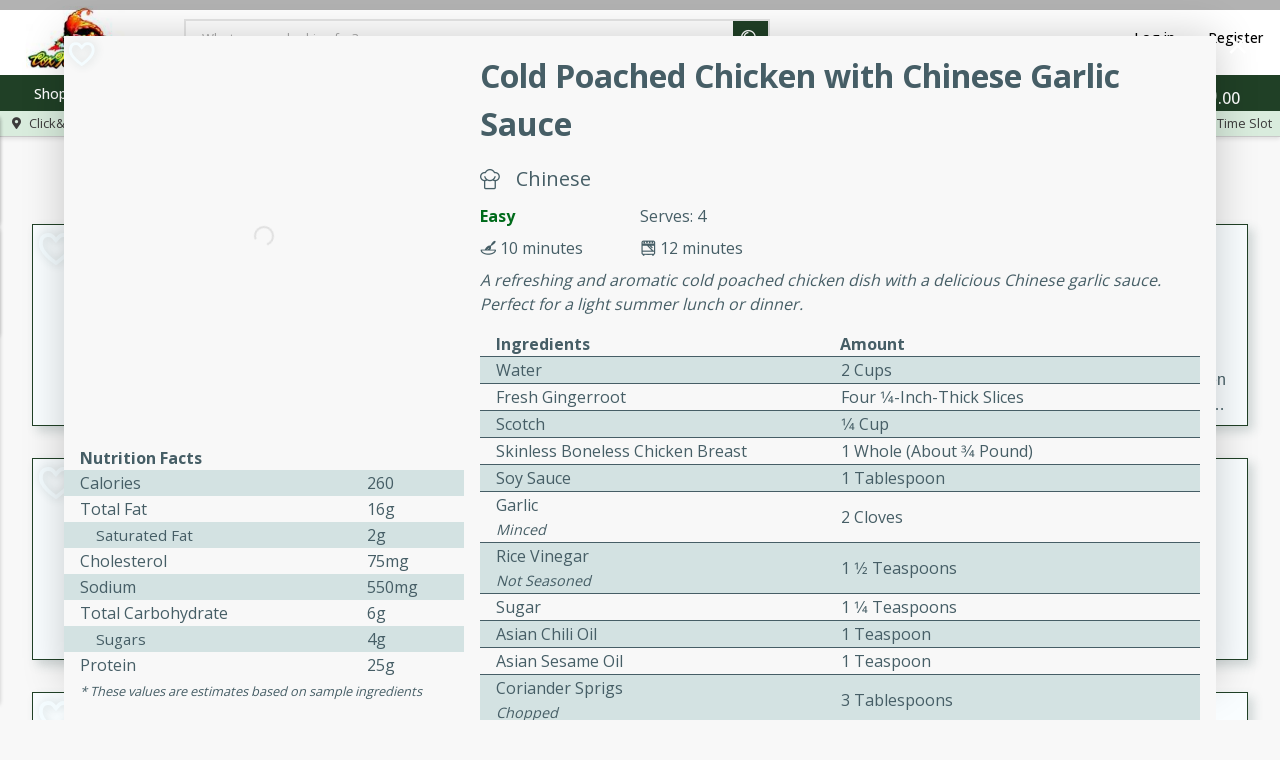

--- FILE ---
content_type: text/html
request_url: https://shop.coxfarmsmarket.com/online/duncanville/recipes/474ed61b-caad-4e26-bf7d-b12b0053e6e6/cold-poached-chicken-with-chinese-garlic-sauce
body_size: 4079
content:
<!DOCTYPE html>
<html class="no-js" lang="en">
  <head>
    <meta charset="utf-8">
    <meta http-equiv="x-ua-compatible" content="IE=edge">
    <meta name="viewport" content="width=device-width, initial-scale=1.0, user-scalable=no, minimum-scale=1.0, maximum-scale=1.0">
    <title>Cox Farms Market</title>
    <!-- Google Tag Manager -->
        <script>(function(w,d,s,l,i){w[l]=w[l]||[];w[l].push({'gtm.start':
        new Date().getTime(),event:'gtm.js'});var f=d.getElementsByTagName(s)[0],
        j=d.createElement(s),dl=l!='dataLayer'?'&l='+l:'';j.async=true;j.src=
        'https://www.googletagmanager.com/gtm.js?id='+i+dl;f.parentNode.insertBefore(j,f);
        })(window,document,'script','dataLayer','GTM-TVVZKNXL');</script>
        <!-- End Google Tag Manager -->
        
    <meta name="version" content="4.17.1" />
    
<style id="bgloading__style">
    #bgloading__container {
        position: fixed;
        top: 0;
        left: 0;
        width: 100%;
        height: 100%;
    }

    #bgloading__cacheimg {
        display: none;
    }

    #bgloading__img_container {
        position: absolute;
        display: block;
        left: 50%;
        top: 50%;
        width: 16rem;
        height: 8rem;
        background-repeat: no-repeat;
        background-size: contain;
        background-position: center;
    }

    @keyframes bgpulse {
        0%, 60%, 100% {opacity: 1; transform: scale(0.9) translate(-50%, -50%)}
        15% {opacity: 1; transform: scale(1) translate(-50%, -50%)}
    }

    body #bgloading__img_container  {
        animation: bgpulse 2s infinite;
        filter: drop-shadow(1px 1px 2px rgba(0,0,0,.3));
        transform-origin: left top;
    }
</style>
    
    <style id="bgoffline--style">
        #noq-offline {
            z-index: 10000;
            display: none;
            position: fixed;
            height: 100%;
            width: 100%;
            top: 0;
            left: 0;
        }
        #noq-offline.show {
            display: block;
        }
        #noq-offline:before {
            display: block;
            content: '';
            position: absolute;
            min-width: 100vw;
            min-height: 100dvh;
            height: 100%;
            top: 0;
            left: 0;
            background: #F8F8F8;
        }
        #noq-offlinepanel {
            position: absolute;
            padding: 1em;
            text-align: center;
        }
        #noq-offlinepanel__title,
        #noq-offlinepanel__message {
            font-size: 1.5rem;
            height: 6rem;
            margin-top: 4rem;
            color: #85817e;
        }
        #noq-offlinepanel__img {
            height: 6rem;
            margin-top: 2rem;
            background-image: url("assets/img/offline-cloud-f91f7c8b3c46f6aefb8985e1a53364cc.svg");
            background-position: center;
            background-size: contain;
            background-repeat: no-repeat;
        }
    </style>
    
    <!-- Commerce Hub -->
                <script src="https://commercehub-secure-data-capture.fiservapps.com/3.2.7/checkout.js"></script>
    <script id="init_config" type="application/json">
        {
    "oId": "314",
    "franchiseName": "Cox Farms Market",
    "port": "443",
    "protocol": "https://",
    "host": "production-us-1.noq-servers.net",
    "apiPath": "/api/v1/application",
    "timeoutInSeconds": "100",
    "authorisationProviderType": "",
    "customUaTrackingId": "UA-59041013-2",
    "customGa4MeasurementId": "G-Q2LC2TYYX6",
    "googleTagManagerContainerId": "",
    "facebookPixelId": "",
    "locale": "en-US",
    "ver": "v4.17.1+9d536fc5"
}
    </script>
    <base href="/" />
<meta name="supermarket/config/environment" content="%7B%22modulePrefix%22%3A%22supermarket%22%2C%22environment%22%3A%22production%22%2C%22deployEnv%22%3A%22production%22%2C%22baseURL%22%3A%22/%22%2C%22locationType%22%3A%22auto%22%2C%22EmberENV%22%3A%7B%7D%2C%22APP%22%3A%7B%22name%22%3A%22supermarket%22%2C%22version%22%3A%224.17.1+9d536fc5%22%7D%2C%22PASS_THROUGH_MOCKS%22%3Atrue%2C%22ember-metrics%22%3A%7B%22includeAdapters%22%3A%5B%22google-analytics-multi%22%5D%7D%2C%22ua-tracking-id%22%3A%22UA-175591822-1%22%2C%22ga4-measurement-id%22%3A%22G-G67E0XY6LJ%22%2C%22i18n%22%3A%7B%22defaultLocale%22%3A%22en-US%22%7D%2C%22moment%22%3A%7B%22includeLocales%22%3A%5B%22en%22%2C%22en-au%22%5D%2C%22includeTimezone%22%3A%22subset%22%7D%2C%22assetPath%22%3A%22%22%2C%22fatzebra%22%3A%7B%7D%2C%22square%22%3A%7B%22appId%22%3A%22sq0idp-vLWJU-ppmAB9STLMYxwS3w%22%7D%2C%22ember-simple-auth%22%3A%7B%22authenticationRoute%22%3A%22loginregister%22%2C%22routeAfterAuthentication%22%3A%22franchise%22%7D%2C%22mapbox%22%3A%7B%22token%22%3A%22pk.eyJ1IjoiZWdyb3djZXJ5IiwiYSI6ImNsbDV3OWxqbjBmejYzZW53MTYyYmxmazMifQ.KBskseh7iPmQqAh0HyHabQ%22%7D%2C%22contentSecurityPolicy%22%3A%7B%22default-src%22%3A%22%27none%27%22%2C%22script-src-elem%22%3A%5B%22%27unsafe-inline%27%22%5D%2C%22script-src%22%3A%5B%22%27self%27%22%2C%22inline%22%2C%22%27sha256-obXCvifF4Um6dh+bDoXKW29X+n2s/e/Dh/6ZuOBAWjE%3D%27%22%2C%22%27sha256-NuC6X8l/kz0t5TZ1yv0DoxD+yixOuFfpdcLIdQhIQfA%3D%27%22%2C%22%27sha256-+PAY3IDqE962C25i44GeB4BFgY6vvyS5WubZJ6r2XX0%3D%27%22%2C%22%27unsafe-eval%27%22%2C%22https%3A//*.google.com%22%2C%22https%3A//www.google-analytics.com%22%2C%22https%3A//www.googletagmanager.com%22%2C%22https%3A//connect.facebook.net%22%2C%22https%3A//*.payeezy.com%22%2C%22https%3A//*.firstdata.com%22%2C%22https%3A//*.paysecure.acculynk.net/%22%2C%22https%3A//*.fiservapps.com%22%2C%22https%3A//offers.pearcommerce.com/%22%2C%22https%3A//s3.amazonaws.com/cardisle.web/%22%2C%22https%3A//*.squarecdn.com%22%2C%22https%3A//identity.noq-servers.net%22%2C%22https%3A//identity2.noq-servers.net%22%2C%22https%3A//fpnpmcdn.net%22%2C%22https%3A//*.mapbox.com/%22%2C%22https%3A//sandpayload.adadapted.com%22%2C%22https%3A//sandbox.adadapted.com%22%2C%22https%3A//match.prod.bidr.io%22%5D%2C%22font-src%22%3A%5B%22%27self%27%22%2C%22data%3A%22%2C%22https%3A//fonts.googleapis.com%22%2C%22https%3A//fonts.gstatic.com%22%2C%22https%3A//*.squarecdn.com/%22%2C%22https%3A//d1g145x70srn7h.cloudfront.net/fonts/%22%5D%2C%22connect-src%22%3A%5B%22%27self%27%22%2C%22data%3A%22%2C%22https%3A//www.google-analytics.com%22%2C%22https%3A//connect.facebook.net%22%2C%22https%3A//*.propay.com%22%2C%22https%3A//*.firstdata.com%22%2C%22https%3A//*.paysecure.acculynk.net/%22%2C%22https%3A//botd.fpapi.io/%22%2C%22https%3A//*.cardisle.com%22%2C%22https%3A//*.squareupsandbox.com/%22%2C%22https%3A//*.squareup.com/%22%2C%22https%3A//api.fpjs.io%22%2C%22https%3A//*.api.fpjs.io%22%2C%22https%3A//*.mapbox.com/%22%2C%22https%3A//sandpayload.adadapted.com%22%2C%22https%3A//sandbox.adadapted.com%22%2C%22https%3A//match.prod.bidr.io%22%2Cnull%5D%2C%22frame-src%22%3A%5B%22%27self%27%22%2C%22https%3A//*.fatzebra.com.au%22%2C%22https%3A//*.firstdata.com%22%2C%22https%3A//*.fiservapps.com%22%2C%22https%3A//*.google.com%22%2C%22https%3A//*.hostedpayments.com/%22%2C%22https%3A//*.paysecure.acculynk.net/%22%2C%22https%3A//*.propay.com%22%2C%22https%3A//connect.squareupsandbox.com/%22%2C%22https%3A//sandbox.web.squarecdn.com/%22%2C%22https%3A//www.facebook.com/%22%2Cnull%2C%22https%3A//*.mapbox.com/%22%2C%22https%3A//sandpayload.adadapted.com%22%2C%22https%3A//sandbox.adadapted.com%22%2C%22https%3A//www.digitaledition.net%22%5D%2C%22img-src%22%3A%5B%22%27self%27%22%2C%22http%3A//localhost%3A4200%22%2C%22data%3A%22%2C%22https%3A//*.google-analytics.com%22%2C%22https%3A//www.facebook.com%22%2C%22https%3A//development.noq-servers.net%22%2C%22https%3A//*.cloudfront.net%22%2C%22http%3A//*.softcoin.com%22%2C%22https%3A//appcard-sandbox-web-images.s3.amazonaws.com/%22%2C%22https%3A//appcard-web-images.s3.amazonaws.com/%22%2C%22https%3A//*.mapbox.com/%22%2C%22https%3A//sandpayload.adadapted.com%22%2C%22https%3A//sandbox.adadapted.com%22%5D%2C%22style-src%22%3A%5B%22%27self%27%22%2C%22https%3A//fonts.googleapis.com%22%2C%22https%3A//fonts.gstatic.com%22%2C%22https%3A//*.propay.com%22%2C%22https%3A//d9f7qlfbocnas.cloudfront.net/%22%2C%22%27unsafe-inline%27%22%2C%22https%3A//sandbox.web.squarecdn.com/%22%2Cnull%2C%22https%3A//*.fiservapps%22%2C%22https%3A//*.mapbox.com/%22%2C%22https%3A//sandpayload.adadapted.com%22%2C%22https%3A//sandbox.adadapted.com%22%5D%2C%22style-src-elem%22%3A%5B%22%27self%27%22%2C%22https%3A//api.mapbox.com%22%2C%22%27unsafe-inline%27%22%2C%22https%3A//sandbox.web.squarecdn.com/%22%5D%2C%22media-src%22%3A%5B%22self%22%2Cnull%2C%22https%3A//*.mapbox.com/%22%5D%2C%22manifest-src%22%3A%22%27self%27%20data%3A%22%2C%22frame-ancestors%22%3A%5B%22%27self%27%22%2C%22https%3A//*.fiservapps.com%22%5D%7D%2C%22rootURL%22%3A%22/./%22%2C%22contentSecurityPolicyHeader%22%3A%22Content-Security-Policy-Report-Only%22%2C%22exportApplicationGlobal%22%3Afalse%7D" />
        <link rel="shortcut icon" type="image/png"       href="https://d13jicmd7uan86.cloudfront.net/12f1549b-3f8e-4605-85d9-b2260146a60f.png/16">
        <link rel="icon" type="image/png" sizes="768x768" href="https://d13jicmd7uan86.cloudfront.net/d641d073-a746-4db9-8aaf-b2260146c561.png/768">
        <link rel="icon" type="image/png" sizes="192x192" href="https://d13jicmd7uan86.cloudfront.net/d641d073-a746-4db9-8aaf-b2260146c561.png/192">
        <link rel="icon" type="image/png" sizes="96x96"   href="https://d13jicmd7uan86.cloudfront.net/d641d073-a746-4db9-8aaf-b2260146c561.png/96">
        <link rel="icon" type="image/png" sizes="32x32"   href="https://d13jicmd7uan86.cloudfront.net/d641d073-a746-4db9-8aaf-b2260146c561.png/32">
        <link rel="icon" type="image/png" sizes="16x16"   href="https://d13jicmd7uan86.cloudfront.net/d641d073-a746-4db9-8aaf-b2260146c561.png/16">
        <meta name="msapplication-TileColor" content="#ffffff">
        <meta name="msapplication-TileImage" content="https://d13jicmd7uan86.cloudfront.net/d641d073-a746-4db9-8aaf-b2260146c561.png/144">
        <meta name="theme-color" content="#ffffff">

    <link rel="manifest" href="assets/manifest-9a7ba5ae1d49b997fe1de72c0b9d86d7.webmanifest">

    <link rel="stylesheet" href="assets/styles/vendor-c43a538cf911c3f714d37a14a114d256.css">
    <link rel="stylesheet" href="assets/styles/flat-6d28d4291a60a46adb62245bb5e9bb66.css">

    
    <script>
if (self !== top) {
    top.location = self.location;
}
</script>
        <link rel="apple-touch-icon" href="https://d13jicmd7uan86.cloudfront.net/d641d073-a746-4db9-8aaf-b2260146c561.png/180">
        <link rel="apple-touch-icon" sizes="57x57"   href="https://d13jicmd7uan86.cloudfront.net/d641d073-a746-4db9-8aaf-b2260146c561.png/57">
        <link rel="apple-touch-icon" sizes="60x60"   href="https://d13jicmd7uan86.cloudfront.net/d641d073-a746-4db9-8aaf-b2260146c561.png/60">
        <link rel="apple-touch-icon" sizes="72x72"   href="https://d13jicmd7uan86.cloudfront.net/d641d073-a746-4db9-8aaf-b2260146c561.png/72">
        <link rel="apple-touch-icon" sizes="76x76"   href="https://d13jicmd7uan86.cloudfront.net/d641d073-a746-4db9-8aaf-b2260146c561.png/76">
        <link rel="apple-touch-icon" sizes="114x114" href="https://d13jicmd7uan86.cloudfront.net/d641d073-a746-4db9-8aaf-b2260146c561.png/114">
        <link rel="apple-touch-icon" sizes="120x120" href="https://d13jicmd7uan86.cloudfront.net/d641d073-a746-4db9-8aaf-b2260146c561.png/120">
        <link rel="apple-touch-icon" sizes="144x144" href="https://d13jicmd7uan86.cloudfront.net/d641d073-a746-4db9-8aaf-b2260146c561.png/144">
        <link rel="apple-touch-icon" sizes="152x152" href="https://d13jicmd7uan86.cloudfront.net/d641d073-a746-4db9-8aaf-b2260146c561.png/152">
        <link rel="apple-touch-icon" sizes="180x180" href="https://d13jicmd7uan86.cloudfront.net/d641d073-a746-4db9-8aaf-b2260146c561.png/180">
        <meta name="apple-mobile-web-app-capable" content="yes">
    
    <link href="https://api.mapbox.com/mapbox-gl-js/v3.7.0/mapbox-gl.css" rel="stylesheet">
                        <script src="https://api.mapbox.com/mapbox-gl-js/v3.7.0/mapbox-gl.js"></script>
    <script src="https://70641926058a.us-east-1.captcha-sdk.awswaf.com/70641926058a/jsapi.js" type="text/javascript" defer></script>
  </head>
  <body>
    <!-- Google Tag Manager (noscript) -->
        <noscript><iframe src="https://www.googletagmanager.com/ns.html?id=GTM-TVVZKNXL"
        height="0" width="0" style="display:none;visibility:hidden"></iframe></noscript>
        <!-- End Google Tag Manager (noscript) -->
    
        <div id="bgloading__container">
            <img id="bgloading__cacheimg" src="https://d13jicmd7uan86.cloudfront.net/762efacc-3ea4-4d93-a2f9-abd00054accd.png/300">
            <div id="bgloading__img_container" style="background-image: url(https://d13jicmd7uan86.cloudfront.net/762efacc-3ea4-4d93-a2f9-abd00054accd.png/300)">
            </div>
        </div>
    
    
        <div id="noq-offline" aria-hidden="true">
            <div id="noq-offlinepanel">
                <p id="noq-offlinepanel__title">
                    Unable to connect to the Internet
                </p>
                <p id="noq-offlinepanel__img">
                </p>
                <p id="noq-offlinepanel__message">
                    Please check your network connection
                </p>
            </div>
        </div>
    
    
    <script src="assets/scripts/vendor-afed9ee81c3915659927feacede6d8e7.js"></script>
    <script src="assets/scripts/app-054f1dde44b9b477631e12738f40f927.js"></script>
    
  </body>
</html>

--- FILE ---
content_type: text/plain
request_url: https://www.google-analytics.com/j/collect?v=1&_v=j102&a=857369960&t=pageview&cu=USD&_s=1&dl=https%3A%2F%2Fshop.coxfarmsmarket.com%2Fonline%2Fduncanville%2Frecipes%2F474ed61b-caad-4e26-bf7d-b12b0053e6e6%2Fcold-poached-chicken-with-chinese-garlic-sauce&dp=%2Fonline%2Fduncanville%2Frecipes%2F474ed61b-caad-4e26-bf7d-b12b0053e6e6%2Fcold-poached-chicken-with-chinese-garlic-sauce&ul=en-us%40posix&dt=Cold%20Poached%20Chicken%20With%20Chinese%20Garlic%20Sauce%20%7C%20Recipes%20%7C%20Duncanville%20%7C%20Cox%20Farms%20Market&sr=1280x720&vp=1280x720&_u=aCDAAEIJAAAAACAOI~&jid=22072264&gjid=1370567687&cid=358630658.1768485113&tid=UA-59041013-2&_gid=1496248407.1768485120&_r=1&_slc=1&cd1=434&cd2=314&cd3=v4.17.1%2B9d536fc5&cd5=Public&cd6=en-US&cd7=Duncanville&cd8=Cox%20Farms%20Market&z=1583810574
body_size: -836
content:
2,cG-GYEJ51JQZ4